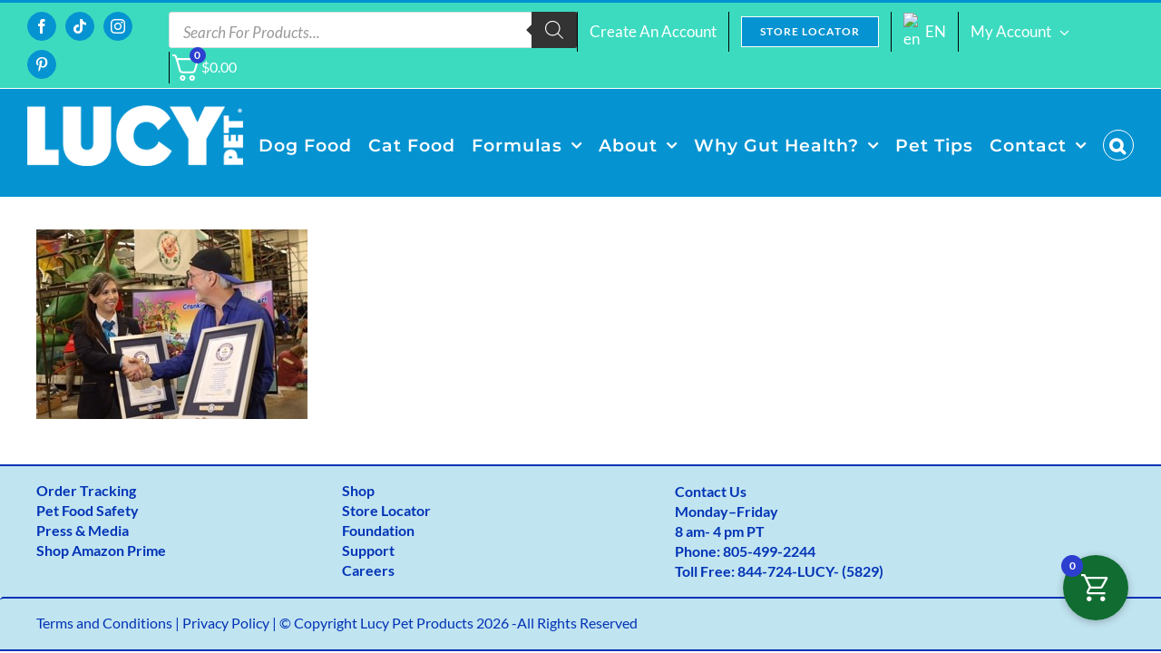

--- FILE ---
content_type: text/css; charset=utf-8
request_url: https://www.lucypetproducts.com/wp-content/cache/asset-cleanup/css/item/avada-child-theme__src__main-css-va65b5af3c82336b28789e96da1303b85541cc797.css
body_size: 1890
content:
/*!/wp-content/themes/Avada-Child-Theme/src/main.css*/section.pdm{padding:3rem 1.5rem;font-size:14px;width:100%}@media only screen and (min-width:720px){section.pdm{font-size:15px}}@media only screen and (min-width:960px){section.pdm{font-size:16px}}@media only screen and (min-width:960px){section.pdm{padding:3rem 6rem}}section.pdm.color{padding:6rem 1.5rem}@media only screen and (min-width:960px){section.pdm.color{padding:9rem 6rem}}section.pdm:not(.color)+.color{margin-top:1.5rem}@media only screen and (min-width:960px){section.pdm:not(.color)+.color{margin-top:3rem}}section.pdm.color+section:not(.color){margin-top:1.5rem}@media only screen and (min-width:960px){section.pdm.color+section:not(.color){margin-top:3rem}}section.pdm .container{max-width:625px;width:100%;margin:0 auto;overflow:visible}@media only screen and (min-width:960px){section.pdm .container{max-width:1400px}}.page-template-flexible-content main#main{padding:0!important}.page-template-flexible-content main#main .fusion-row{max-width:unset}.page-template-flexible-content .avada-page-titlebar-wrapper{display:none}.page-template-flexible-content section.pdm{box-sizing:border-box}.page-template-flexible-content section.pdm *{box-sizing:border-box}.page-template-flexible-content .slick-track{display:flex}.page-template-flexible-content h1,.page-template-flexible-content .heading1,.page-template-flexible-content h2,.page-template-flexible-content .heading2,.page-template-flexible-content h3,.page-template-flexible-content .heading3,.page-template-flexible-content h4,.page-template-flexible-content .heading4,.page-template-flexible-content h5,.page-template-flexible-content .heading5,.page-template-flexible-content h6,.page-template-flexible-content .heading6{font-weight:700;line-height:1.25;margin-bottom:.5em}.page-template-flexible-content h2,.page-template-flexible-content .heading2{font-size:2.25em;color:#0093d1;text-transform:capitalize;text-align:center;margin-bottom:3rem!important}.page-template-flexible-content .btn{display:inline-block;background-color:orange;color:#fff;padding:1em 2.5em;font-weight:700;transition:all 300ms ease}.page-template-flexible-content .btn:hover{color:#fff;box-shadow:0 3px 15px rgb(0 0 0 / .1)}.page-template-flexible-content .btn.outline{background-color:#fff0;border:1px solid orange;color:#fff}.page-template-flexible-content p,.page-template-flexible-content li,.page-template-flexible-content a{font-size:1em}.page-template-flexible-content a{text-decoration:none}.page-template-flexible-content img{width:100%}.page-template-flexible-content .pdm{padding:1rem 1.5rem;font-size:14px}@media only screen and (min-width:720px){.page-template-flexible-content .pdm{font-size:15px}}@media only screen and (min-width:960px){.page-template-flexible-content .pdm{font-size:16px}}@media only screen and (min-width:960px){.page-template-flexible-content .pdm{padding:1rem 6rem}}.page-template-flexible-content .pdm.color{padding:6rem 1.5rem}@media only screen and (min-width:960px){.page-template-flexible-content .pdm.color{padding:9rem 6rem}}@media only screen and (min-width:960px){.page-template-flexible-content .pdm:not(.color)+.color{margin-top:0}}.page-template-flexible-content .pdm.color+section:not(.color){margin-top:0}@media only screen and (min-width:960px){.page-template-flexible-content .pdm.color+section:not(.color){margin-top:0}}.page-template-flexible-content .pdm .container{max-width:625px;width:100%;margin:0 auto;overflow:visible}@media only screen and (min-width:960px){.page-template-flexible-content .pdm .container{max-width:1400px}}.page-template-flexible-content .text-orange{color:orange}.page-template-flexible-content .title{font-weight:700}.page-template-flexible-content .bg-orange{background-color:orange}.page-template-flexible-content .grid{display:grid}section.pdm.hero{width:100%;background-position:center center;background-size:cover;background-repeat:no-repeat;position:relative}@media only screen and (orientation:landscape){section.pdm.hero{height:75vh;min-height:500px}}section.pdm.hero::before{content:'';position:absolute;top:0;left:0;width:100%;height:100%;opacity:.4;background-image:linear-gradient(93deg,#000000,#fff0);z-index:1}section.pdm.hero .container{height:100%;display:flex;flex-direction:column;justify-content:center;color:#fff;position:relative;z-index:2}section.pdm.hero .container h1.heading1{font-size:3.5em;color:#fff;margin:0}section.pdm.hero .container h1.heading1 span{display:block}section.pdm.hero .container p{margin-bottom:1rem}section.pdm.hero .container .btn{margin:0}section.pdm.text-content{margin-top:0}section.pdm.text-content .container{line-height:1.75}section.pdm.text-content .container .content{max-width:850px;margin:0 auto}section.pdm.icon-blocks .container .blocks{margin:0}section.pdm.icon-blocks .container .blocks figure{margin:0 auto;max-width:300px}section.pdm.icon-blocks .container .blocks figure img{width:100%;height:100%}section.pdm.icon-blocks .container .blocks .block{margin-bottom:1.5rem;background-color:#f4f4f4;text-align:center}section.pdm.icon-blocks .container .blocks .block p{font-weight:700}section.pdm.icon-blocks .container .blocks .block p.title{color:#0093d1;font-size:1.5em}section.pdm.icon-blocks .container .blocks .block .content{padding-bottom:1em}@media screen and (min-width:960px){section.pdm.icon-blocks .container .blocks{display:flex;justify-content:space-between}section.pdm.icon-blocks .container .blocks .block{width:calc(33% - 1.5rem);display:flex;flex-direction:column;padding:3em;justify-content:center;align-items:center}section.pdm.icon-blocks .container .blocks .block figure{max-width:150px}section.pdm.icon-blocks .container .blocks .block .content{margin-bottom:auto}}section.pdm.image-blocks .container .blocks{text-align:center;margin:3em 0}section.pdm.image-blocks .container .blocks figure{margin:0 auto}section.pdm.image-blocks .container .blocks figure img{width:100%;height:100%}section.pdm.image-blocks .container .blocks .block{text-align:center}section.pdm.image-blocks .container .blocks .block p.title{color:#0093d1;font-size:1em;text-align:center}section.pdm.image-blocks .container .blocks .block .content{padding-bottom:1em}section.pdm.image-blocks .container .blocks .block .content .btn{background:#0093d1;padding:.5em 1.5em}@media screen and (min-width:960px){section.pdm.image-blocks .container .blocks{display:flex;justify-content:space-between}section.pdm.image-blocks .container .blocks .block{width:calc(25%);display:flex;flex-direction:column;padding:1.5em;padding-bottom:0}section.pdm.image-blocks .container .blocks .block .content{margin-top:auto;padding-bottom:0}}section.pdm.image-content-blocks .the-blocks .block .left{padding:3rem 1.5rem;line-height:2}section.pdm.image-content-blocks .the-blocks .block .left h3{margin:1em 0;color:#0093d1;font-size:1.5em}section.pdm.image-content-blocks .the-blocks .block .right img{width:100%;max-width:none}@media only screen and (min-width:960px){section.pdm.image-content-blocks{text-align:center}section.pdm.image-content-blocks .the-blocks .block{display:flex;margin-bottom:3em}section.pdm.image-content-blocks .the-blocks .block .left,section.pdm.image-content-blocks .the-blocks .block .right{width:50%}section.pdm.image-content-blocks .the-blocks .block:nth-of-type(odd){flex-direction:row-reverse}section.pdm.image-content-blocks .the-blocks .block .left{padding:3rem;text-align:left;align-self:center}section.pdm.image-content-blocks .the-blocks .block .right img{object-fit:cover;height:100%}}section.pdm.counters{background-color:#12bcbc;width:100%}section.pdm.counters .container .counter{display:flex;flex-direction:column;align-items:center}section.pdm.counters .container .counter .content,section.pdm.counters .container .counter .small-text{color:#fff}section.pdm.counters .container .counter .content{font-size:2.75em;font-weight:700}section.pdm.counters .container .counter .small-text{font-style:italic}@media screen and (min-width:550px){section.pdm.counters .container{display:flex;justify-content:space-between;flex-wrap:wrap}section.pdm.counters .container .counter{width:50%;text-align:center}section.pdm.counters .container .counter:nth-child(1),section.pdm.counters .container .counter:nth-child(2){margin-bottom:3em}}@media screen and (min-width:960px){section.pdm.counters .container{padding:6rem}section.pdm.counters .container .counter{width:unset;text-align:center;margin-bottom:0rem}section.pdm.counters .container .counter:nth-child(1),section.pdm.counters .container .counter:nth-child(2){margin-bottom:0}section.pdm.counters .container .counter .title{margin-bottom:1em}section.pdm.counters .container .counter .small-text{align-self:flex-end}}section.pdm.testimonials .container{text-align:center}section.pdm.testimonials .container figure{max-width:80px;overflow:hidden;border-radius:60%;margin:0 auto}section.pdm.testimonials .container .the-testimonials{overflow:hidden;position:relative}section.pdm.testimonials .container .the-testimonials .slick-track{display:flex;align-items:center}section.pdm.testimonials .container .the-testimonials .testimonial{display:flex;flex-direction:column;position:relative}section.pdm.testimonials .container .the-testimonials .testimonial .content{color:#262626;font-family:"Helvetica Neue",inherit,sans-serif;font-size:1.5em;line-height:2em;position:relative;font-style:italic;padding-bottom:1.5rem}section.pdm.testimonials .container .the-testimonials .testimonial .author{margin-top:auto;display:block;font-size:1em;color:#0093d1}section.pdm.testimonials .container button.slick-arrow{background-color:#0093d1;border-radius:50%;width:50px;height:50px;padding:1rem;font-size:0;color:#fff;position:absolute;border:none;cursor:pointer;bottom:0;right:0}section.pdm.testimonials .container button.slick-arrow::after{content:url(/wp-content/themes/Avada-Child-Theme/src/images/white-arrow.png);width:100%;z-index:100}section.pdm.testimonials .container button.slick-arrow.slick-prev{left:0;z-index:10}section.pdm.testimonials .container button.slick-arrow.slick-next{transform:rotate(180deg)}@media screen and (min-width:960px){section.pdm.testimonials .container button.slick-arrow{bottom:50%}}@media screen and (min-width:960px){section.pdm.testimonials{margin:3em 0 0}section.pdm.testimonials .testimonial .content p{padding:0 3rem;width:80%;margin:0 auto}section.pdm.testimonials .btn{margin-top:3em}}section.pdm.latest-posts .container .blog-card{box-shadow:0 3px 40px rgb(0 0 0 / .08)}section.pdm.latest-posts .container .blog-card .thumb{width:100%;height:0;padding-bottom:65%;background-color:#0093d1;position:relative}section.pdm.latest-posts .container .blog-card .thumb .positioner{position:absolute;top:0;left:0;width:100%;height:100%}section.pdm.latest-posts .container .blog-card .thumb .positioner img{object-fit:cover;width:100%;height:100%;max-width:none}section.pdm.latest-posts .container .blog-card h3{color:#0093d1;font-size:1rem}section.pdm.latest-posts .container .blog-card .the-content{padding:1.5em}@media only screen and (min-width:960px){section.pdm.latest-posts .container .the-posts{display:flex;justify-content:space-between;margin-bottom:3em}section.pdm.latest-posts .container .blog-card{display:flex;flex-direction:column;width:30%}section.pdm.latest-posts .container .blog-card .the-content{flex:1;display:flex;flex-direction:column}section.pdm.latest-posts .container .blog-card .the-content .bottom{margin-top:auto}}section.pdm.image-slider .container h2.heading2{color:#12bcbc;font-size:2em}section.pdm.image-slider .container ul.images{list-style:none;position:relative}@media only screen and (min-width:960px){section.pdm.image-slider .container{padding-bottom:3em}section.pdm.image-slider .container .images .image{height:unset;width:90%;margin:0 1em}}section.pdm.image-slider .slick-list{overflow:hidden}section.pdm.image-slider button.slick-arrow{background-color:#fff0;border-radius:50%;width:50px;height:50px;padding:1rem;font-size:0;color:#fff;position:absolute;border:none;cursor:pointer;bottom:40%;right:1.5rem}section.pdm.image-slider button.slick-arrow::after{content:url(/wp-content/themes/Avada-Child-Theme/src/images/white-arrow.png);width:100%;z-index:100}section.pdm.image-slider button.slick-arrow.slick-prev{left:4.5rem;z-index:10}section.pdm.image-slider button.slick-arrow.slick-next{transform:rotate(180deg)}section.pdm.image-slider img{height:100%;object-fit:cover}

--- FILE ---
content_type: application/x-javascript; charset=utf-8
request_url: https://www.lucypetproducts.com/wp-content/themes/Avada-Child-Theme/src/js/site.js?ver=1
body_size: -23
content:
jQuery(document).ready(function ($) {

    $('.the-testimonials').slick({
        arrows: true,
        autoplaySpeed: 2000,
        mobileFirst: true,
        dots: false,
        slidesToShow: 1,
        infinite: true,
    });

    $('ul.images2').slick({
        arrows: false,
        infinite: true,
        speed: 300,
        dots: false,
        slidesToShow: 5,
        slidesToScroll: 1,
        responsive: [
            {
                breakpoint: 960,
                settings: {
                    slidesToShow: 5,
                    slidesToScroll: 3,
                    infinite: true,
                    dots: true
                }
                        }, {
                breakpoint: 600,
                settings: {
                    slidesToShow: 2,
                    slidesToScroll: 2
                }
                        }, {
                breakpoint: 480,
                settings: {
                    slidesToShow: 1,
                    slidesToScroll: 1
                }
                        }
                ]
    });

    $("ul.images").slick({
        dots: false,
        arrows: true,
        speed: 300,
        infinite: true,
        slidesToShow: 5,
        slidesToScroll: 1,
        responsive: [
            {
                breakpoint: 600,
                settings: {
                    slidesToShow: 2,
                    slidesToScroll: 1
                }
    },
            {
                breakpoint: 480,
                settings: {
                    slidesToShow: 1,
                    slidesToScroll: 1
                }
    }
  ]
    });

}); //end ready
